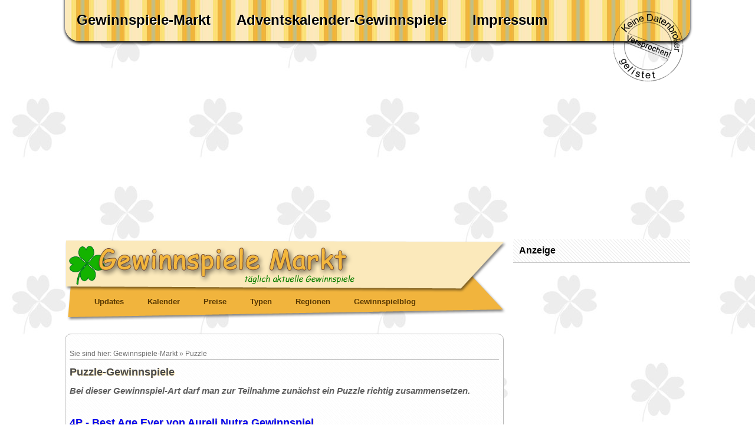

--- FILE ---
content_type: text/html; charset=utf-8
request_url: https://www.gewinnspiele-markt.de/gewinnspiel-typen-puzz-00.html
body_size: 11426
content:
<!DOCTYPE html PUBLIC "-//W3C//DTD XHTML 1.1//EN"
    "https://www.w3.org/TR/xhtml11/DTD/xhtml11.dtd">

<html xmlns="https://www.w3.org/1999/xhtml" xml:lang="de_DE" lang="de-DE">

<head>
	<title>Gewinnspiele-Markt &raquo; Puzzle-Gewinnspiele &raquo; Seite 1</title>
	<meta http-equiv="X-UA-Compatible" content="IE=EmulateIE7" />
	<meta name="description" content="Bei dieser Gewinnspiel-Art darf man zur Teilnahme zun&auml;chst ein Puzzle richtig zusammensetzen." />
	<meta name="keywords" content="gewinnspiel, verlosung, gewinnen, preise, auslosung, online-gewinnspiele, Puzzle" />
	<meta http-equiv="Content-Type" content="text/html; charset=utf-8" />
	<meta name="verify-v1" content="qtpBk8s3tO5tNnRqxb6fGdm3A6grguWRCN6QIEn6cZk=" />
	<meta name="verification" content="4eeb831fef89432ca539bf90251089cf" />
	<link rel="shortcut icon" href="images/favicon.gif" type="image/gif" />
	<link rel="image_src" href="https://www.gewinnspiele-markt.de/images/gsmshare.jpg" />
	<meta property="og:image" content="https://www.gewinnspiele-markt.de/images/gsmshare.jpg" /> 
	<link href="template/css/style.css" rel="stylesheet" type="text/css" />
	<script language="JavaScript" src="template/js/errorFormCheck.js"></script>

<script>(function(){/*

 Copyright The Closure Library Authors.
 SPDX-License-Identifier: Apache-2.0
*/
'use strict';var g=function(a){var b=0;return function(){return b<a.length?{done:!1,value:a[b++]}:{done:!0}}},l=this||self,m=/^[\w+/_-]+[=]{0,2}$/,p=null,q=function(){},r=function(a){var b=typeof a;if("object"==b)if(a){if(a instanceof Array)return"array";if(a instanceof Object)return b;var c=Object.prototype.toString.call(a);if("[object Window]"==c)return"object";if("[object Array]"==c||"number"==typeof a.length&&"undefined"!=typeof a.splice&&"undefined"!=typeof a.propertyIsEnumerable&&!a.propertyIsEnumerable("splice"))return"array";
if("[object Function]"==c||"undefined"!=typeof a.call&&"undefined"!=typeof a.propertyIsEnumerable&&!a.propertyIsEnumerable("call"))return"function"}else return"null";else if("function"==b&&"undefined"==typeof a.call)return"object";return b},u=function(a,b){function c(){}c.prototype=b.prototype;a.prototype=new c;a.prototype.constructor=a};var v=function(a,b){Object.defineProperty(l,a,{configurable:!1,get:function(){return b},set:q})};var y=function(a,b){this.b=a===w&&b||"";this.a=x},x={},w={};var aa=function(a,b){a.src=b instanceof y&&b.constructor===y&&b.a===x?b.b:"type_error:TrustedResourceUrl";if(null===p)b:{b=l.document;if((b=b.querySelector&&b.querySelector("script[nonce]"))&&(b=b.nonce||b.getAttribute("nonce"))&&m.test(b)){p=b;break b}p=""}b=p;b&&a.setAttribute("nonce",b)};var z=function(){return Math.floor(2147483648*Math.random()).toString(36)+Math.abs(Math.floor(2147483648*Math.random())^+new Date).toString(36)};var A=function(a,b){b=String(b);"application/xhtml+xml"===a.contentType&&(b=b.toLowerCase());return a.createElement(b)},B=function(a){this.a=a||l.document||document};B.prototype.appendChild=function(a,b){a.appendChild(b)};var C=function(a,b,c,d,e,f){try{var k=a.a,h=A(a.a,"SCRIPT");h.async=!0;aa(h,b);k.head.appendChild(h);h.addEventListener("load",function(){e();d&&k.head.removeChild(h)});h.addEventListener("error",function(){0<c?C(a,b,c-1,d,e,f):(d&&k.head.removeChild(h),f())})}catch(n){f()}};var ba=l.atob("aHR0cHM6Ly93d3cuZ3N0YXRpYy5jb20vaW1hZ2VzL2ljb25zL21hdGVyaWFsL3N5c3RlbS8xeC93YXJuaW5nX2FtYmVyXzI0ZHAucG5n"),ca=l.atob("WW91IGFyZSBzZWVpbmcgdGhpcyBtZXNzYWdlIGJlY2F1c2UgYWQgb3Igc2NyaXB0IGJsb2NraW5nIHNvZnR3YXJlIGlzIGludGVyZmVyaW5nIHdpdGggdGhpcyBwYWdlLg=="),da=l.atob("RGlzYWJsZSBhbnkgYWQgb3Igc2NyaXB0IGJsb2NraW5nIHNvZnR3YXJlLCB0aGVuIHJlbG9hZCB0aGlzIHBhZ2Uu"),ea=function(a,b,c){this.b=a;this.f=new B(this.b);this.a=null;this.c=[];this.g=!1;this.i=b;this.h=c},F=function(a){if(a.b.body&&!a.g){var b=
function(){D(a);l.setTimeout(function(){return E(a,3)},50)};C(a.f,a.i,2,!0,function(){l[a.h]||b()},b);a.g=!0}},D=function(a){for(var b=G(1,5),c=0;c<b;c++){var d=H(a);a.b.body.appendChild(d);a.c.push(d)}b=H(a);b.style.bottom="0";b.style.left="0";b.style.position="fixed";b.style.width=G(100,110).toString()+"%";b.style.zIndex=G(2147483544,2147483644).toString();b.style["background-color"]=I(249,259,242,252,219,229);b.style["box-shadow"]="0 0 12px #888";b.style.color=I(0,10,0,10,0,10);b.style.display=
"flex";b.style["justify-content"]="center";b.style["font-family"]="Roboto, Arial";c=H(a);c.style.width=G(80,85).toString()+"%";c.style.maxWidth=G(750,775).toString()+"px";c.style.margin="24px";c.style.display="flex";c.style["align-items"]="flex-start";c.style["justify-content"]="center";d=A(a.f.a,"IMG");d.className=z();d.src=ba;d.style.height="24px";d.style.width="24px";d.style["padding-right"]="16px";var e=H(a),f=H(a);f.style["font-weight"]="bold";f.textContent=ca;var k=H(a);k.textContent=da;J(a,
e,f);J(a,e,k);J(a,c,d);J(a,c,e);J(a,b,c);a.a=b;a.b.body.appendChild(a.a);b=G(1,5);for(c=0;c<b;c++)d=H(a),a.b.body.appendChild(d),a.c.push(d)},J=function(a,b,c){for(var d=G(1,5),e=0;e<d;e++){var f=H(a);b.appendChild(f)}b.appendChild(c);c=G(1,5);for(d=0;d<c;d++)e=H(a),b.appendChild(e)},G=function(a,b){return Math.floor(a+Math.random()*(b-a))},I=function(a,b,c,d,e,f){return"rgb("+G(Math.max(a,0),Math.min(b,255)).toString()+","+G(Math.max(c,0),Math.min(d,255)).toString()+","+G(Math.max(e,0),Math.min(f,
255)).toString()+")"},H=function(a){a=A(a.f.a,"DIV");a.className=z();return a},E=function(a,b){0>=b||null!=a.a&&0!=a.a.offsetHeight&&0!=a.a.offsetWidth||(fa(a),D(a),l.setTimeout(function(){return E(a,b-1)},50))},fa=function(a){var b=a.c;var c="undefined"!=typeof Symbol&&Symbol.iterator&&b[Symbol.iterator];b=c?c.call(b):{next:g(b)};for(c=b.next();!c.done;c=b.next())(c=c.value)&&c.parentNode&&c.parentNode.removeChild(c);a.c=[];(b=a.a)&&b.parentNode&&b.parentNode.removeChild(b);a.a=null};var ia=function(a,b,c,d,e){var f=ha(c),k=function(n){n.appendChild(f);l.setTimeout(function(){f?(0!==f.offsetHeight&&0!==f.offsetWidth?b():a(),f.parentNode&&f.parentNode.removeChild(f)):a()},d)},h=function(n){document.body?k(document.body):0<n?l.setTimeout(function(){h(n-1)},e):b()};h(3)},ha=function(a){var b=document.createElement("div");b.className=a;b.style.width="1px";b.style.height="1px";b.style.position="absolute";b.style.left="-10000px";b.style.top="-10000px";b.style.zIndex="-10000";return b};var K={},L=null;var M=function(){},N="function"==typeof Uint8Array,O=function(a,b){a.b=null;b||(b=[]);a.j=void 0;a.f=-1;a.a=b;a:{if(b=a.a.length){--b;var c=a.a[b];if(!(null===c||"object"!=typeof c||Array.isArray(c)||N&&c instanceof Uint8Array)){a.g=b-a.f;a.c=c;break a}}a.g=Number.MAX_VALUE}a.i={}},P=[],Q=function(a,b){if(b<a.g){b+=a.f;var c=a.a[b];return c===P?a.a[b]=[]:c}if(a.c)return c=a.c[b],c===P?a.c[b]=[]:c},R=function(a,b,c){a.b||(a.b={});if(!a.b[c]){var d=Q(a,c);d&&(a.b[c]=new b(d))}return a.b[c]};
M.prototype.h=N?function(){var a=Uint8Array.prototype.toJSON;Uint8Array.prototype.toJSON=function(){var b;void 0===b&&(b=0);if(!L){L={};for(var c="ABCDEFGHIJKLMNOPQRSTUVWXYZabcdefghijklmnopqrstuvwxyz0123456789".split(""),d=["+/=","+/","-_=","-_.","-_"],e=0;5>e;e++){var f=c.concat(d[e].split(""));K[e]=f;for(var k=0;k<f.length;k++){var h=f[k];void 0===L[h]&&(L[h]=k)}}}b=K[b];c=[];for(d=0;d<this.length;d+=3){var n=this[d],t=(e=d+1<this.length)?this[d+1]:0;h=(f=d+2<this.length)?this[d+2]:0;k=n>>2;n=(n&
3)<<4|t>>4;t=(t&15)<<2|h>>6;h&=63;f||(h=64,e||(t=64));c.push(b[k],b[n],b[t]||"",b[h]||"")}return c.join("")};try{return JSON.stringify(this.a&&this.a,S)}finally{Uint8Array.prototype.toJSON=a}}:function(){return JSON.stringify(this.a&&this.a,S)};var S=function(a,b){return"number"!==typeof b||!isNaN(b)&&Infinity!==b&&-Infinity!==b?b:String(b)};M.prototype.toString=function(){return this.a.toString()};var T=function(a){O(this,a)};u(T,M);var U=function(a){O(this,a)};u(U,M);var ja=function(a,b){this.c=new B(a);var c=R(b,T,5);c=new y(w,Q(c,4)||"");this.b=new ea(a,c,Q(b,4));this.a=b},ka=function(a,b,c,d){b=new T(b?JSON.parse(b):null);b=new y(w,Q(b,4)||"");C(a.c,b,3,!1,c,function(){ia(function(){F(a.b);d(!1)},function(){d(!0)},Q(a.a,2),Q(a.a,3),Q(a.a,1))})};var la=function(a,b){V(a,"internal_api_load_with_sb",function(c,d,e){ka(b,c,d,e)});V(a,"internal_api_sb",function(){F(b.b)})},V=function(a,b,c){a=l.btoa(a+b);v(a,c)},W=function(a,b,c){for(var d=[],e=2;e<arguments.length;++e)d[e-2]=arguments[e];e=l.btoa(a+b);e=l[e];if("function"==r(e))e.apply(null,d);else throw Error("API not exported.");};var X=function(a){O(this,a)};u(X,M);var Y=function(a){this.h=window;this.a=a;this.b=Q(this.a,1);this.f=R(this.a,T,2);this.g=R(this.a,U,3);this.c=!1};Y.prototype.start=function(){ma();var a=new ja(this.h.document,this.g);la(this.b,a);na(this)};
var ma=function(){var a=function(){if(!l.frames.googlefcPresent)if(document.body){var b=document.createElement("iframe");b.style.display="none";b.style.width="0px";b.style.height="0px";b.style.border="none";b.style.zIndex="-1000";b.style.left="-1000px";b.style.top="-1000px";b.name="googlefcPresent";document.body.appendChild(b)}else l.setTimeout(a,5)};a()},na=function(a){var b=Date.now();W(a.b,"internal_api_load_with_sb",a.f.h(),function(){var c;var d=a.b,e=l[l.btoa(d+"loader_js")];if(e){e=l.atob(e);
e=parseInt(e,10);d=l.btoa(d+"loader_js").split(".");var f=l;d[0]in f||"undefined"==typeof f.execScript||f.execScript("var "+d[0]);for(;d.length&&(c=d.shift());)d.length?f[c]&&f[c]!==Object.prototype[c]?f=f[c]:f=f[c]={}:f[c]=null;c=Math.abs(b-e);c=1728E5>c?0:c}else c=-1;0!=c&&(W(a.b,"internal_api_sb"),Z(a,Q(a.a,6)))},function(c){Z(a,c?Q(a.a,4):Q(a.a,5))})},Z=function(a,b){a.c||(a.c=!0,a=new l.XMLHttpRequest,a.open("GET",b,!0),a.send())};(function(a,b){l[a]=function(c){for(var d=[],e=0;e<arguments.length;++e)d[e-0]=arguments[e];l[a]=q;b.apply(null,d)}})("__d3lUW8vwsKlB__",function(a){"function"==typeof window.atob&&(a=window.atob(a),a=new X(a?JSON.parse(a):null),(new Y(a)).start())});}).call(this);

window.__d3lUW8vwsKlB__("[base64]");</script>

	<script type='text/javascript'> document.getElementById('errorForm').style.display='none' </script>
  <script type="text/javascript">
  (function($) {
    $(document).ready(function() {
        // Emulate hover on tablets and smartphones
        if ((navigator.userAgent.match(/iPhone/i)) || (navigator.userAgent.match(/iPod/i)) || (navigator.userAgent.match(/iPad/i))) {
            $("#navigation li a").click(function() {
                return false;
            });
        }
    });
});
  </script>

<script defer src="https://cdns.symplr.de/gewinnspiele-markt.de/gewinnspiele-markt.js"></script>

</head>
 
<body>

  <div id="header">
    <ul>
      <li><a href="https://www.gewinnspiele-markt.de" title="Gewinnspiele-Markt.de - t&auml;glich neue Gewinnspiele - Startseite">Gewinnspiele-Markt</a></li>
      <li><a href="https://www.adventskalender-gewinnspiele.de" title="Adventskalender Gewinnspiele">Adventskalender-Gewinnspiele</a></li>
      <li><a href="impressum.html" title="Gewinnspiele-Markt.de Impressum">Impressum</a></li>
    </ul>
    <div id="stempel"></div>
  </div>

  <div id="leaderboard">
	<div id="gewinnspiele-markt.de_bb"></div>
</div>	
  </div>

  <div id="container">

  <div id="left">

  <div id="logo">
    <h1><a href="https://www.gewinnspiele-markt.de" title="Gewinnspiele Markt - t&auml;glich aktuelle Gewinnspiele">Gewinnspiele Markt - t&auml;glich aktuelle Gewinnspiele</a></h1>
  </div>

  <div id="navigation">
    <ul>
      <li>Updates
        <ul id="subnavlist">
                    <li><a href="gewinnspiel-aktuell-2026-01-17-08-00-00-00.html" title="aktuelle Gewinnspiele: Samstag 17. Januar 8 Uhr">Samstag 17. Januar 8 Uhr</a></li>
                    <li><a href="gewinnspiel-aktuell-2026-01-16-18-00-00-00.html" title="aktuelle Gewinnspiele: Freitag 16. Januar 18 Uhr">Freitag 16. Januar 18 Uhr</a></li>
                    <li><a href="gewinnspiel-aktuell-2026-01-16-08-00-00-00.html" title="aktuelle Gewinnspiele: Freitag 16. Januar 8 Uhr">Freitag 16. Januar 8 Uhr</a></li>
                    <li><a href="gewinnspiel-aktuell-2026-01-15-18-00-00-00.html" title="aktuelle Gewinnspiele: Donnerstag 15. Januar 18 Uhr">Donnerstag 15. Januar 18 Uhr</a></li>
                    <li><a href="gewinnspiel-aktuell-2026-01-15-08-00-00-00.html" title="aktuelle Gewinnspiele: Donnerstag 15. Januar 8 Uhr">Donnerstag 15. Januar 8 Uhr</a></li>
                    <li><a href="gewinnspiel-aktuell-2026-01-14-18-00-00-00.html" title="aktuelle Gewinnspiele: Mittwoch 14. Januar 18 Uhr">Mittwoch 14. Januar 18 Uhr</a></li>
                    <li><a href="gewinnspiel-aktuell-2026-01-14-08-00-00-00.html" title="aktuelle Gewinnspiele: Mittwoch 14. Januar 8 Uhr">Mittwoch 14. Januar 8 Uhr</a></li>
                    <li><a href="gewinnspiel-aktuell-2026-01-13-18-00-00-00.html" title="aktuelle Gewinnspiele: Dienstag 13. Januar 18 Uhr">Dienstag 13. Januar 18 Uhr</a></li>
                    <li><a href="gewinnspiel-aktuell-2026-01-13-08-00-00-00.html" title="aktuelle Gewinnspiele: Dienstag 13. Januar 8 Uhr">Dienstag 13. Januar 8 Uhr</a></li>
                    <li><a href="gewinnspiel-aktuell-2026-01-12-18-00-00-00.html" title="aktuelle Gewinnspiele: Montag 12. Januar 18 Uhr">Montag 12. Januar 18 Uhr</a></li>
                    <li><a href="gewinnspiel-aktuell-2026-01-12-08-00-00-00.html" title="aktuelle Gewinnspiele: Montag 12. Januar 8 Uhr">Montag 12. Januar 8 Uhr</a></li>
                    <li><a href="gewinnspiel-aktuell-2026-01-11-08-00-00-00.html" title="aktuelle Gewinnspiele: Sonntag 11. Januar 8 Uhr">Sonntag 11. Januar 8 Uhr</a></li>
                  </ul>
      </li>
      <li><a href="gewinnspiel-kalender.html">Kalender</a>
        <ul id="subnavlist">
                    <li><a href="gewinnspiel-kalender-heut-00.html" title="Gewinnspiele: Ablauf heute">Ablauf heute</a></li>
                    <li><a href="gewinnspiel-kalender-morg-00.html" title="Gewinnspiele: Ablauf morgen">Ablauf morgen</a></li>
                    <li><a href="gewinnspiel-kalender-uemo-00.html" title="Gewinnspiele: Ablauf &uuml;bermorgen">Ablauf &uuml;bermorgen</a></li>
                    <li><a href="gewinnspiel-kalender-aktm-00.html" title="Gewinnspiele: Ablauf January">Ablauf January</a></li>
                    <li><a href="gewinnspiel-kalender-nexm-00.html" title="Gewinnspiele: Ablauf February">Ablauf February</a></li>
                    <li><a href="gewinnspiel-kalender-uenm-00.html" title="Gewinnspiele: Ablauf March">Ablauf March</a></li>
                    <li><a href="gewinnspiel-kalender-spae-00.html" title="Gewinnspiele: Ablauf sp&auml;ter">Ablauf sp&auml;ter</a></li>
                    <li><a href="gewinnspiel-kalender-taeg-00.html" title="Gewinnspiele: T&auml;glich">T&auml;glich</a></li>
                    <li><a href="gewinnspiel-kalender-mona-00.html" title="Gewinnspiele: Monatlich">Monatlich</a></li>
                    <li><a href="gewinnspiel-kalender-oste-00.html" title="Gewinnspiele: Ostergewinnspiele">Ostergewinnspiele</a></li>
                    <li><a href="http://www.adventskalender-gewinnspiele.de" title="Gewinnspiele: Adventskalender">Adventskalender</a></li>
                    <li><a href="gewinnspiel-kalender-weih-00.html" title="Gewinnspiele: Weihnachts-Gewinnspiele">Weihnachts-Gewinnspiele</a></li>
                  </ul>
      </li>
      <li><a href="gewinnspiel-preise.html">Preise</a>
        <ul id="subnavlist">
                    <li><a href="gewinnspiel-preise-abos-00.html" title="Gewinnspiele nach Preis: Abos">Abos</a></li>
                    <li><a href="gewinnspiel-preise-alle-00.html" title="Gewinnspiele nach Preis: Alles Andere">Alles Andere</a></li>
                    <li><a href="gewinnspiel-preise-inte-00.html" title="Gewinnspiele nach Preis: Alles f&uuml;rs Internet">Alles f&uuml;rs Internet</a></li>
                    <li><a href="gewinnspiel-preise-aufe-00.html" title="Gewinnspiele nach Preis: Aufenthalte">Aufenthalte</a></li>
                    <li><a href="gewinnspiel-preise-auto-00.html" title="Gewinnspiele nach Preis: Autos">Autos</a></li>
                    <li><a href="gewinnspiel-preise-zube-00.html" title="Gewinnspiele nach Preis: Autozubeh&ouml;r">Autozubeh&ouml;r</a></li>
                    <li><a href="gewinnspiel-preise-uebe-00.html" title="Gewinnspiele nach Preis: &Uuml;berraschungspreise">&Uuml;berraschungspreise</a></li>
                    <li><a href="gewinnspiel-preise-barg-00.html" title="Gewinnspiele nach Preis: Bargeld">Bargeld</a></li>
                    <li><a href="gewinnspiel-preise-base-00.html" title="Gewinnspiele nach Preis: Basecaps, M&uuml;tzen und H&uuml;te">Basecaps, M&uuml;tzen und H&uuml;te</a></li>
                    <li><a href="gewinnspiel-preise-buec-00.html" title="Gewinnspiele nach Preis: B&uuml;cher, H&ouml;rb&uuml;cher und H&ouml;rspiele">B&uuml;cher, H&ouml;rb&uuml;cher und H&ouml;rspiele</a></li>
                    <li><a href="gewinnspiel-preise-buro-00.html" title="Gewinnspiele nach Preis: B&uuml;ro und Schule">B&uuml;ro und Schule</a></li>
                    <li><a href="gewinnspiel-preise-cdro-00.html" title="Gewinnspiele nach Preis: CD-Roms">CD-Roms</a></li>
                    <li><a href="gewinnspiel-preise-vide-00.html" title="Gewinnspiele nach Preis: DVD und Blu-ray">DVD und Blu-ray</a></li>
                    <li><a href="gewinnspiel-preise-unte-00.html" title="Gewinnspiele nach Preis: Elektronik wie Kameras und TV">Elektronik wie Kameras und TV</a></li>
                    <li><a href="gewinnspiel-preise-fans-00.html" title="Gewinnspiele nach Preis: Fanartikel">Fanartikel</a></li>
                    <li><a href="gewinnspiel-preise-flue-00.html" title="Gewinnspiele nach Preis: Fl&uuml;ge">Fl&uuml;ge</a></li>
                    <li><a href="gewinnspiel-preise-guts-00.html" title="Gewinnspiele nach Preis: Gutscheine">Gutscheine</a></li>
                    <li><a href="gewinnspiel-preise-tasc-00.html" title="Gewinnspiele nach Preis: Handtaschen, Bags und Koffer">Handtaschen, Bags und Koffer</a></li>
                    <li><a href="gewinnspiel-preise-hand-00.html" title="Gewinnspiele nach Preis: Handys, Telefone und Zubeh&ouml;r">Handys, Telefone und Zubeh&ouml;r</a></li>
                    <li><a href="gewinnspiel-preise-hard-00.html" title="Gewinnspiele nach Preis: Hardware">Hardware</a></li>
                    <li><a href="gewinnspiel-preise-heim-00.html" title="Gewinnspiele nach Preis: Heim und Garten">Heim und Garten</a></li>
                    <li><a href="gewinnspiel-preise-kosm-00.html" title="Gewinnspiele nach Preis: K&ouml;rperpflege und Gesundheit">K&ouml;rperpflege und Gesundheit</a></li>
                    <li><a href="gewinnspiel-preise-haus-00.html" title="Gewinnspiele nach Preis: K&uuml;che und Haushalt">K&uuml;che und Haushalt</a></li>
                    <li><a href="gewinnspiel-preise-klei-00.html" title="Gewinnspiele nach Preis: Kleidung">Kleidung</a></li>
                    <li><a href="gewinnspiel-preise-woch-00.html" title="Gewinnspiele nach Preis: Kurzreisen">Kurzreisen</a></li>
                    <li><a href="gewinnspiel-preise-lebe-00.html" title="Gewinnspiele nach Preis: Lebensmittel">Lebensmittel</a></li>
                    <li><a href="gewinnspiel-preise-leih-00.html" title="Gewinnspiele nach Preis: Leihwagen">Leihwagen</a></li>
                    <li><a href="gewinnspiel-preise-mous-00.html" title="Gewinnspiele nach Preis: Mauspads">Mauspads</a></li>
                    <li><a href="gewinnspiel-preise-moto-00.html" title="Gewinnspiele nach Preis: Motorroller und Bikes">Motorroller und Bikes</a></li>
                    <li><a href="gewinnspiel-preise-mcds-00.html" title="Gewinnspiele nach Preis: Musik-CDs">Musik-CDs</a></li>
                    <li><a href="gewinnspiel-preise-pcsp-00.html" title="Gewinnspiele nach Preis: PC-Spiele und Videogames">PC-Spiele und Videogames</a></li>
                    <li><a href="gewinnspiel-preise-comp-00.html" title="Gewinnspiele nach Preis: PCs, Notebooks und Tablets">PCs, Notebooks und Tablets</a></li>
                    <li><a href="gewinnspiel-preise-post-00.html" title="Gewinnspiele nach Preis: Poster">Poster</a></li>
                    <li><a href="gewinnspiel-preise-reis-00.html" title="Gewinnspiele nach Preis: Reisegutscheine">Reisegutscheine</a></li>
                    <li><a href="gewinnspiel-preise-schm-00.html" title="Gewinnspiele nach Preis: Schmuck und Accessoires">Schmuck und Accessoires</a></li>
                    <li><a href="gewinnspiel-preise-schu-00.html" title="Gewinnspiele nach Preis: Schuhe">Schuhe</a></li>
                    <li><a href="gewinnspiel-preise-soft-00.html" title="Gewinnspiele nach Preis: Software">Software</a></li>
                    <li><a href="gewinnspiel-preise-sons-00.html" title="Gewinnspiele nach Preis: Sonstige Reisen">Sonstige Reisen</a></li>
                    <li><a href="gewinnspiel-preise-spie-00.html" title="Gewinnspiele nach Preis: Spielzeug und Spiele">Spielzeug und Spiele</a></li>
                    <li><a href="gewinnspiel-preise-spor-00.html" title="Gewinnspiele nach Preis: Sport und Fitness">Sport und Fitness</a></li>
                    <li><a href="gewinnspiel-preise-tshi-00.html" title="Gewinnspiele nach Preis: T-Shirts">T-Shirts</a></li>
                    <li><a href="gewinnspiel-preise-tick-00.html" title="Gewinnspiele nach Preis: Tickets">Tickets</a></li>
                    <li><a href="gewinnspiel-preise-tier-00.html" title="Gewinnspiele nach Preis: Tierbedarf und Futter">Tierbedarf und Futter</a></li>
                    <li><a href="gewinnspiel-preise-trau-00.html" title="Gewinnspiele nach Preis: Traumreisen">Traumreisen</a></li>
                    <li><a href="gewinnspiel-preise-uhre-00.html" title="Gewinnspiele nach Preis: Uhren">Uhren</a></li>
                  </ul>
      </li>
      <li><a href="gewinnspiel-arten.html">Typen</a>
        <ul id="subnavlist">
                    <li><a href="gewinnspiel-typen-anme-00.html" title="Gewinnspiele nach Typ: Anmelden/Registrieren">Anmelden/Registrieren</a></li>
                    <li><a href="gewinnspiel-typen-memo-00.html" title="Gewinnspiele nach Typ: Aufdeckspiele">Aufdeckspiele</a></li>
                    <li><a href="gewinnspiel-typen-bewe-00.html" title="Gewinnspiele nach Typ: Bewerbung">Bewerbung</a></li>
                    <li><a href="gewinnspiel-typen-down-00.html" title="Gewinnspiele nach Typ: Downloads">Downloads</a></li>
                    <li><a href="gewinnspiel-typen-emai-00.html" title="Gewinnspiele nach Typ: E-Mail senden">E-Mail senden</a></li>
                    <li><a href="gewinnspiel-typen-frag-00.html" title="Gewinnspiele nach Typ: eine Frage beantworten">eine Frage beantworten</a></li>
                    <li><a href="gewinnspiel-typen-face-00.html" title="Gewinnspiele nach Typ: Facebook">Facebook</a></li>
                    <li><a href="gewinnspiel-typen-feed-00.html" title="Gewinnspiele nach Typ: Feedback / Meinung">Feedback / Meinung</a></li>
                    <li><a href="gewinnspiel-typen-foto-00.html" title="Gewinnspiele nach Typ: Foto- und Video-Wettbewerbe">Foto- und Video-Wettbewerbe</a></li>
                    <li><a href="gewinnspiel-typen-code-00.html" title="Gewinnspiele nach Typ: Gewinncodes">Gewinncodes</a></li>
                    <li><a href="gewinnspiel-typen-form-00.html" title="Gewinnspiele nach Typ: Gewinnformular ausf&uuml;llen">Gewinnformular ausf&uuml;llen</a></li>
                    <li><a href="gewinnspiel-typen-grus-00.html" title="Gewinnspiele nach Typ: Gru&szlig;karte senden">Gru&szlig;karte senden</a></li>
                    <li><a href="gewinnspiel-typen-komm-00.html" title="Gewinnspiele nach Typ: Kommentieren">Kommentieren</a></li>
                    <li><a href="gewinnspiel-typen-krea-00.html" title="Gewinnspiele nach Typ: Kreative Aufgaben">Kreative Aufgaben</a></li>
                    <li><a href="gewinnspiel-typen-kreu-00.html" title="Gewinnspiele nach Typ: Kreuzwortr&auml;tsel">Kreuzwortr&auml;tsel</a></li>
                    <li><a href="gewinnspiel-typen-frgn-00.html" title="Gewinnspiele nach Typ: mehrere Fragen beantworten">mehrere Fragen beantworten</a></li>
                    <li><a href="gewinnspiel-typen-mutt-00.html" title="Gewinnspiele nach Typ: Muttertag">Muttertag</a></li>
                    <li><a href="gewinnspiel-typen-news-00.html" title="Gewinnspiele nach Typ: Newsletter abonnieren">Newsletter abonnieren</a></li>
                    <li><a href="gewinnspiel-typen-kauf-00.html" title="Gewinnspiele nach Typ: Produktkauf">Produktkauf</a></li>
                    <li><a href="gewinnspiel-typen-test-00.html" title="Gewinnspiele nach Typ: Produkttest">Produkttest</a></li>
                    <li><a href="gewinnspiel-typen-puzz-00.html" title="Gewinnspiele nach Typ: Puzzle">Puzzle</a></li>
                    <li><a href="gewinnspiel-typen-quiz-00.html" title="Gewinnspiele nach Typ: Quiz">Quiz</a></li>
                    <li><a href="gewinnspiel-typen-raet-00.html" title="Gewinnspiele nach Typ: R&auml;tsel">R&auml;tsel</a></li>
                    <li><a href="gewinnspiel-typen-rezp-00.html" title="Gewinnspiele nach Typ: Rezepte einsenden">Rezepte einsenden</a></li>
                    <li><a href="gewinnspiel-typen-slot-00.html" title="Gewinnspiele nach Typ: Slotmachine">Slotmachine</a></li>
                    <li><a href="gewinnspiel-typen-spga-00.html" title="Gewinnspiele nach Typ: Spiele/Games">Spiele/Games</a></li>
                    <li><a href="gewinnspiel-typen-such-00.html" title="Gewinnspiele nach Typ: Suchen &amp; Finden">Suchen &amp; Finden</a></li>
                    <li><a href="gewinnspiel-typen-sudo-00.html" title="Gewinnspiele nach Typ: Sudoku">Sudoku</a></li>
                    <li><a href="gewinnspiel-typen-tefo-00.html" title="Gewinnspiele nach Typ: Telefongewinnspiele">Telefongewinnspiele</a></li>
                    <li><a href="gewinnspiel-typen-tipp-00.html" title="Gewinnspiele nach Typ: Tippspiele">Tippspiele</a></li>
                    <li><a href="gewinnspiel-typen-umfr-00.html" title="Gewinnspiele nach Typ: Umfragen">Umfragen</a></li>
                    <li><a href="gewinnspiel-typen-wahl-00.html" title="Gewinnspiele nach Typ: Wahlen">Wahlen</a></li>
                    <li><a href="gewinnspiel-typen-empf-00.html" title="Gewinnspiele nach Typ: Weiterempfehlen">Weiterempfehlen</a></li>
                  </ul>
      </li>
      <li><a href="regionale-gewinnspiele.html">Regionen</a>
        <ul id="subnavlist">
                    <li><a href="gewinnspiel-region-bawu-00.html" title="Gewinnspiele nach Region: Baden-W&uuml;rttemberg">Baden-W&uuml;rttemberg</a></li>
                    <li><a href="gewinnspiel-region-baye-00.html" title="Gewinnspiele nach Region: Bayern">Bayern</a></li>
                    <li><a href="gewinnspiel-region-berl-00.html" title="Gewinnspiele nach Region: Berlin">Berlin</a></li>
                    <li><a href="gewinnspiel-region-bran-00.html" title="Gewinnspiele nach Region: Brandenburg">Brandenburg</a></li>
                    <li><a href="gewinnspiel-region-brem-00.html" title="Gewinnspiele nach Region: Bremen">Bremen</a></li>
                    <li><a href="gewinnspiel-region-hamb-00.html" title="Gewinnspiele nach Region: Hamburg">Hamburg</a></li>
                    <li><a href="gewinnspiel-region-hess-00.html" title="Gewinnspiele nach Region: Hessen">Hessen</a></li>
                    <li><a href="gewinnspiel-region-mepo-00.html" title="Gewinnspiele nach Region: Mecklenburg-Vorpommern">Mecklenburg-Vorpommern</a></li>
                    <li><a href="gewinnspiel-region-nisa-00.html" title="Gewinnspiele nach Region: Niedersachsen">Niedersachsen</a></li>
                    <li><a href="gewinnspiel-region-norw-00.html" title="Gewinnspiele nach Region: Nordrhein-Westfalen">Nordrhein-Westfalen</a></li>
                    <li><a href="gewinnspiel-region-pfal-00.html" title="Gewinnspiele nach Region: Rheinland-Pfalz">Rheinland-Pfalz</a></li>
                    <li><a href="gewinnspiel-region-saar-00.html" title="Gewinnspiele nach Region: Saarland">Saarland</a></li>
                    <li><a href="gewinnspiel-region-sach-00.html" title="Gewinnspiele nach Region: Sachsen">Sachsen</a></li>
                    <li><a href="gewinnspiel-region-anha-00.html" title="Gewinnspiele nach Region: Sachsen-Anhalt">Sachsen-Anhalt</a></li>
                    <li><a href="gewinnspiel-region-schl-00.html" title="Gewinnspiele nach Region: Schleswig-Holstein">Schleswig-Holstein</a></li>
                    <li><a href="gewinnspiel-region-thur-00.html" title="Gewinnspiele nach Region: Th&uuml;ringen">Th&uuml;ringen</a></li>
                  </ul>
      </li>
      <li>Gewinnspielblog
        <ul id="subnavlist">
                    <li><a href="blog-kategorie-gewinnspielblog-3.html" title="Gewinnspielblog: Gewinnspiel-Blog">Gewinnspiel-Blog</a></li>
                    <li><a href="blog-kategorie-gewinnspiel-warnungen-4.html" title="Gewinnspielblog: Gewinnspiel-Warnungen">Gewinnspiel-Warnungen</a></li>
                    <li><a href="blog-kategorie-lastminute-gewinnspiel-tipps-6.html" title="Gewinnspielblog: Lastminute Gewinnspiel Tipps">Lastminute Gewinnspiel Tipps</a></li>
                  </ul>	  
	  </li>
    </ul>
  </div>

  <div id="content">
  <p class="breadcrumb">Sie sind hier: Gewinnspiele-Markt &raquo; Puzzle </p>

  <h2 class="title">Puzzle-Gewinnspiele </h2>
  <p class="intro">Bei dieser Gewinnspiel-Art darf man zur Teilnahme zun&auml;chst ein Puzzle richtig zusammensetzen.</p>  <br />
        	
	    	
    <div class="gs_item">
      <h2><a href=https://www.funke.fun/gewinnspiele/4p/detail-110 title="zum Gewinnspiel: 4P - Best Age Ever von Aureli Nutra Gewinnspiel" target="_blank">4P - Best Age Ever von Aureli Nutra Gewinnspiel</a></h2><p>&quot;Best Age Ever&quot; von Aureli Nutra ist ein All-in-one-Nahrungsergänzungskonzept für Menschen ab 45, das wissenschaftlich geprüfte Mikronährstoffe ohne unnötige Zusatzstoffe bietet und speziell auf die Bedürfnisse dieser Lebensphase zugeschnitten ist. Passend zur Produktvorstellung läuft beim Spielemagazin <span style="font-style: italic;">4P</span> ein kostenloses Gewinnspiel, bei dem <span style="font-weight: bold;">4&#160;Gutscheine für den Aureli Nutra&#160;Onlineshop</span> im Wert von je 250 Euro verlost werden. Nachdem sie das Drehpuzzle erfolgreich gelöst haben, können Sie das Gewinnformular ausfüllen und absenden.</p><p><span style="font-style: italic; font-weight: bold;">Hinweis:</span> <span style="font-style: italic;">&#160;Das Mindestalter für die Teilnahme liegt bei 18 Jahren.</span> <span style="font-style: italic;">&#160;Die Teilnahme am Gewinnspiel ist nur in Deutschland möglich.</span></p><p class='modus'>Modus: Einmalig</p><p class='teilnahmeschluss'>Teilnahmeschluss: 21. Januar 2026</p><p class="gs_buttons"><a href="#" onclick="document.getElementById('errorForm').style.display='block'; document.getElementById('errorMail').Gewinnspiel.value='4P - Best Age Ever von Aureli Nutra Gewinnspiel'" rel="nofollow" title="Einen Fehler zum Gewinnspiel 4P - Best Age Ever von Aureli Nutra Gewinnspiel melden"><img src="template/images/button-fehler-melden.png" alt="Einen Fehler zum Gewinnspiel 4P - Best Age Ever von Aureli Nutra Gewinnspiel melden"></a> <a href="https://www.funke.fun/gewinnspiele/4p/detail-110" title="zum Gewinnspiel: 4P - Best Age Ever von Aureli Nutra Gewinnspiel" target="_blank"><img src="template/images/button-zum-gewinnspiel.png" alt="zum Gewinnspiel: 4P - Best Age Ever von Aureli Nutra Gewinnspiel"></a></p><hr /><br style="clear: right;">
    </div>
      	
	    	
    <div class="gs_item">
      <h2><a href=https://www.funke.fun/gewinnspiele/4p/detail-118 title="zum Gewinnspiel: 4P - Tchibo Privat Kaffees Gewinnspiel" target="_blank">4P - Tchibo Privat Kaffees Gewinnspiel</a></h2><p>Tchibo Privat Kaffees sind sortenreine Röstkaffees aus ausgewählten Ursprungsregionen entlang des Äquators, die jeweils ein charakteristisches Geschmacksprofil bieten. Passend zur Vorstellung läuft beim Spielemagazin <span style="font-style: italic;">4P</span> ein kostenloses Gewinnspiel, bei dem eine&#160; <span style="font-weight: bold;">Filterkaffeemaschine &quot;Moccamaster</span>&quot; plus <span style="font-weight: bold;">Privat Kaffees samt Guatemala LIMITED von Tchibo</span> verlost wird. Bevor Sie das Gewinnformular ausfüllen und absenden können, lösen Sie bitte das Drehpuzzle.</p><p><span style="font-style: italic; font-weight: bold;">Hinweis:</span> <span style="font-style: italic;">&#160;Das Mindestalter für die Teilnahme liegt bei 18 Jahren.</span> <span style="font-style: italic;">&#160;Die Teilnahme am Gewinnspiel ist nur in Deutschland möglich.</span></p><p class='modus'>Modus: Einmalig</p><p class='teilnahmeschluss'>Teilnahmeschluss: 21. Januar 2026</p><p class="gs_buttons"><a href="#" onclick="document.getElementById('errorForm').style.display='block'; document.getElementById('errorMail').Gewinnspiel.value='4P - Tchibo Privat Kaffees Gewinnspiel'" rel="nofollow" title="Einen Fehler zum Gewinnspiel 4P - Tchibo Privat Kaffees Gewinnspiel melden"><img src="template/images/button-fehler-melden.png" alt="Einen Fehler zum Gewinnspiel 4P - Tchibo Privat Kaffees Gewinnspiel melden"></a> <a href="https://www.funke.fun/gewinnspiele/4p/detail-118" title="zum Gewinnspiel: 4P - Tchibo Privat Kaffees Gewinnspiel" target="_blank"><img src="template/images/button-zum-gewinnspiel.png" alt="zum Gewinnspiel: 4P - Tchibo Privat Kaffees Gewinnspiel"></a></p><hr /><br style="clear: right;">
    </div>
      	
	    	
    <div class="gs_item">
      <h2><a href=https://www.funke.fun/gewinnspiele/9monate/detail-123 title="zum Gewinnspiel: 9monate.de - nutella Gewinnspiel" target="_blank">9monate.de - nutella Gewinnspiel</a></h2><p>Bei <span style="font-style: italic;">9monate.de</span>&#160;läuft ein kostenloses Gewinnspiel in Kooperation mit nutella, bei dem eine <span style="font-weight: bold;">KitchenAid in rot</span> im Wert von 499 Euro verlost wird. Nachdem Sie das Drehpuzzle korrekt zusammengesetzt haben, können Sie das Gewinnformular ausfüllen und absenden.</p><p><span style="font-style: italic; font-weight: bold;">Hinweis:</span> <span style="font-style: italic;">&#160;Das Mindestalter für die Teilnahme liegt bei 18 Jahren.&amp;</span> <span style="font-style: italic;">&#160;Die Teilnahme am Gewinnspiel ist nur in Deutschland möglich.</span></p><p class='modus'>Modus: Einmalig</p><p class='teilnahmeschluss'>Teilnahmeschluss: 21. Januar 2026</p><p class="gs_buttons"><a href="#" onclick="document.getElementById('errorForm').style.display='block'; document.getElementById('errorMail').Gewinnspiel.value='9monate.de - nutella Gewinnspiel'" rel="nofollow" title="Einen Fehler zum Gewinnspiel 9monate.de - nutella Gewinnspiel melden"><img src="template/images/button-fehler-melden.png" alt="Einen Fehler zum Gewinnspiel 9monate.de - nutella Gewinnspiel melden"></a> <a href="https://www.funke.fun/gewinnspiele/9monate/detail-123" title="zum Gewinnspiel: 9monate.de - nutella Gewinnspiel" target="_blank"><img src="template/images/button-zum-gewinnspiel.png" alt="zum Gewinnspiel: 9monate.de - nutella Gewinnspiel"></a></p><hr /><br style="clear: right;">
    </div>
      	
		  <div class="ad">
      <div id="gewinnspiele-markt.de_incontent_1"></div>
	  </div>
    <hr /><br />
        	
    <div class="gs_item">
      <h2><a href=https://www.funke.fun/gewinnspiele/bildderfrau/detail-122 title="zum Gewinnspiel: Bild der Frau - BEYBLADE Gewinnspiel" target="_blank">Bild der Frau - BEYBLADE Gewinnspiel</a></h2><p>BEYBLADE ist ein Spielzeugkreisel aus Japan, den Kinder in einer Arena starten und versuchen, den Kreisel der anderen durch längeres Drehen oder Zusammenstöße zu besiegen. Passend zu diesem Hype läuft bei&#160; <span style="font-style: italic;">Bild der Frau</span> ein kostenloses Gewinnspiel, bei dem <span style="font-weight: bold;">5 BEYBLADE X Drop Attack Battle Sets</span> verlost werden. Jedes Set enthält die Beystadium-Arena mit X-Celerator-Schiene, zwei Kreisel und zwei Starter. Bitte setzen Sie zunächst das Drehpuzzle richtig zusammen. Anschließend können Sie das Gewinnformular ausfüllen und absenden.</p><p><span style="font-style: italic; font-weight: bold;">Hinweis:</span> <span style="font-style: italic;">Das Mindestalter für die Teilnahme liegt bei 18 Jahren.</span> <span style="font-style: italic;">Die Teilnahme am Gewinnspiel ist nur in Deutschland möglich.</span></p><p class='modus'>Modus: Einmalig</p><p class='teilnahmeschluss'>Teilnahmeschluss: 21. Januar 2026</p><p class="gs_buttons"><a href="#" onclick="document.getElementById('errorForm').style.display='block'; document.getElementById('errorMail').Gewinnspiel.value='Bild der Frau - BEYBLADE Gewinnspiel'" rel="nofollow" title="Einen Fehler zum Gewinnspiel Bild der Frau - BEYBLADE Gewinnspiel melden"><img src="template/images/button-fehler-melden.png" alt="Einen Fehler zum Gewinnspiel Bild der Frau - BEYBLADE Gewinnspiel melden"></a> <a href="https://www.funke.fun/gewinnspiele/bildderfrau/detail-122" title="zum Gewinnspiel: Bild der Frau - BEYBLADE Gewinnspiel" target="_blank"><img src="template/images/button-zum-gewinnspiel.png" alt="zum Gewinnspiel: Bild der Frau - BEYBLADE Gewinnspiel"></a></p><hr /><br style="clear: right;">
    </div>
      	
	    	
    <div class="gs_item">
      <h2><a href=https://www.funke.fun/gewinnspiele/bildderfrau/detail-104 title="zum Gewinnspiel: Bild der Frau - California Walnuts Gewinnspiel" target="_blank">Bild der Frau - California Walnuts Gewinnspiel</a></h2><p>Im Rahmen der aktuellen&#160;California Walnuts Promotion läuft auch bei <span style="font-style: italic;">Bild der Frau</span> ein kostenloses Gewinnspiel, bei dem&#160;ein <span style="font-weight: bold;">California Walnut Foodie Set</span>, bestehend aus einem <span style="font-weight: bold;">Mixer von Nutribullet</span>, einer <span style="font-weight: bold;">Vorratspackung kalifornischer Walnüsse</span> und einer <span style="font-weight: bold;">Lunchbox</span>, im Wert von 250 Euro verlost wird. Bitte lösen Sie dazu das Drehpuzzle. Anschließend können Sie das Gewinnformular ausfüllen und absenden.</p><p><span style="font-style: italic; font-weight: bold;">Hinweis:</span> <span style="font-style: italic;">&#160;Das Mindestalter für die Teilnahme liegt bei 18 Jahren.</span> <span style="font-style: italic;">&#160;Die Teilnahme am Gewinnspiel ist nur in Deutschland möglich.</span></p><p class='modus'>Modus: Einmalig</p><p class='teilnahmeschluss'>Teilnahmeschluss: 21. Januar 2026</p><p class="gs_buttons"><a href="#" onclick="document.getElementById('errorForm').style.display='block'; document.getElementById('errorMail').Gewinnspiel.value='Bild der Frau - California Walnuts Gewinnspiel'" rel="nofollow" title="Einen Fehler zum Gewinnspiel Bild der Frau - California Walnuts Gewinnspiel melden"><img src="template/images/button-fehler-melden.png" alt="Einen Fehler zum Gewinnspiel Bild der Frau - California Walnuts Gewinnspiel melden"></a> <a href="https://www.funke.fun/gewinnspiele/bildderfrau/detail-104" title="zum Gewinnspiel: Bild der Frau - California Walnuts Gewinnspiel" target="_blank"><img src="template/images/button-zum-gewinnspiel.png" alt="zum Gewinnspiel: Bild der Frau - California Walnuts Gewinnspiel"></a></p><hr /><br style="clear: right;">
    </div>
      	
	    	
    <div class="gs_item">
      <h2><a href=https://www.brigitte.de/gewinnspiele/mit-dtv-gewinnen-14051206.html title="zum Gewinnspiel: BRIGITTE - Ruth Ware Gewinnspiel" target="_blank">BRIGITTE - Ruth Ware Gewinnspiel</a></h2><p>Bei&#160; <span style="font-style: italic;">BRIGITTE</span>&#160;wird gerade das Buch »The Woman in Suite 11« von Ruth Ware vorgestellt. Passend dazu gibt es auch ein kostenloses Gewinnspiel, bei dem ein <span style="font-weight: bold;">Buchpaket mit 8 Titeln</span>&#160;inklusive <span style="font-weight: bold;">Netflix Gutschein im Wert von 200 Euro</span>&#160;verlost wird. Dazu lösen Sie bitte das Puzzle. Anschließend füllen Sie das Gewinnformular aus und senden es ab. Bitte beachten Sie, dass eine Onlineteilnahme nur mit der Werbeeinwilligung möglich ist.</p><p><span style="font-style: italic;"><span style="font-weight: bold;">Hinweis:</span> Das Mindestalter für die Teilnahme liegt bei 18 Jahren.</span></p><p class='modus'>Modus: Einmalig</p><p class='teilnahmeschluss'>Teilnahmeschluss: 03. Februar 2026</p><p class="gs_buttons"><a href="#" onclick="document.getElementById('errorForm').style.display='block'; document.getElementById('errorMail').Gewinnspiel.value='BRIGITTE - Ruth Ware Gewinnspiel'" rel="nofollow" title="Einen Fehler zum Gewinnspiel BRIGITTE - Ruth Ware Gewinnspiel melden"><img src="template/images/button-fehler-melden.png" alt="Einen Fehler zum Gewinnspiel BRIGITTE - Ruth Ware Gewinnspiel melden"></a> <a href="https://www.brigitte.de/gewinnspiele/mit-dtv-gewinnen-14051206.html" title="zum Gewinnspiel: BRIGITTE - Ruth Ware Gewinnspiel" target="_blank"><img src="template/images/button-zum-gewinnspiel.png" alt="zum Gewinnspiel: BRIGITTE - Ruth Ware Gewinnspiel"></a></p><hr /><br style="clear: right;">
    </div>
      	
	    	  <div class="ad">
      <div id="gewinnspiele-markt.de_incontent_2"></div>
	  </div>
    <hr /><br />
    	
    <div class="gs_item">
      <h2><a href=https://www.brigitte.de/gewinnspiele/mit-the-grand-green-gewinnen-14055442.html title="zum Gewinnspiel: BRIGITTE - The Grand Green Familux Resort Gewinnspiel" target="_blank">BRIGITTE - The Grand Green Familux Resort Gewinnspiel</a></h2><p>Aktuell wird bei <span style="font-style: italic;">BRIGITTE</span>&#160;das The Grand Green Familux Resort vorgestellt. Passend dazu gibt es auch ein kostenloses Gewinnspiel, bei dem ein <span style="font-weight: bold;">Aufenthalt in einem Familux Resort nach Wahl</span>&#160;für 2 Erwachsene und eigene Kinder inklusive zwei Übernachtungen verlost wird. Dazu lösen Sie bitte das Puzzle. Anschließend füllen Sie das Gewinnformular aus und senden es ab. Bitte beachten Sie, dass eine Onlineteilnahme nur mit der Werbeeinwilligung möglich ist.</p><p><span style="font-style: italic;"><span style="font-weight: bold;">Hinweis:</span> Das Mindestalter für die Teilnahme liegt bei 18 Jahren.</span></p><p class='modus'>Modus: Einmalig</p><p class='teilnahmeschluss'>Teilnahmeschluss: 06. Februar 2026</p><p class="gs_buttons"><a href="#" onclick="document.getElementById('errorForm').style.display='block'; document.getElementById('errorMail').Gewinnspiel.value='BRIGITTE - The Grand Green Familux Resort Gewinnspiel'" rel="nofollow" title="Einen Fehler zum Gewinnspiel BRIGITTE - The Grand Green Familux Resort Gewinnspiel melden"><img src="template/images/button-fehler-melden.png" alt="Einen Fehler zum Gewinnspiel BRIGITTE - The Grand Green Familux Resort Gewinnspiel melden"></a> <a href="https://www.brigitte.de/gewinnspiele/mit-the-grand-green-gewinnen-14055442.html" title="zum Gewinnspiel: BRIGITTE - The Grand Green Familux Resort Gewinnspiel" target="_blank"><img src="template/images/button-zum-gewinnspiel.png" alt="zum Gewinnspiel: BRIGITTE - The Grand Green Familux Resort Gewinnspiel"></a></p><hr /><br style="clear: right;">
    </div>
      	
	    	
    <div class="gs_item">
      <h2><a href=https://www.brigitte.de/gewinnspiele/gewinne-mit-dtv-14051988.html title="zum Gewinnspiel: BRIGITTE - »Oxen. Interregnum« Gewinnspiel" target="_blank">BRIGITTE - »Oxen. Interregnum« Gewinnspiel</a></h2><p>Bei&#160; <span style="font-style: italic;">BRIGITTE</span>&#160;wird gerade der Thriller »Oxen. Interregnum« von Jens Henrik Jensen Hoover vorgestellt. Passend dazu gibt es auch ein kostenloses Gewinnspiel, bei dem <span style="font-weight: bold;">2 »OXEN«-Pakete</span>&#160;mit allen sieben Bänden und einem <span style="font-weight: bold;">Jochen-Schweizer-Gutschein im Wert von 100 Euro</span> verlost werden. Dazu lösen Sie bitte das Puzzle. Anschließend füllen Sie das Gewinnformular aus und senden es ab. Bitte beachten Sie, dass eine Onlineteilnahme nur mit der Werbeeinwilligung möglich ist.</p><p><span style="font-style: italic;"><span style="font-weight: bold;">Hinweis:</span> Das Mindestalter für die Teilnahme liegt bei 18 Jahren.</span></p><p class='modus'>Modus: Einmalig</p><p class='teilnahmeschluss'>Teilnahmeschluss: 12. Februar 2026</p><p class="gs_buttons"><a href="#" onclick="document.getElementById('errorForm').style.display='block'; document.getElementById('errorMail').Gewinnspiel.value='BRIGITTE - »Oxen. Interregnum« Gewinnspiel'" rel="nofollow" title="Einen Fehler zum Gewinnspiel BRIGITTE - »Oxen. Interregnum« Gewinnspiel melden"><img src="template/images/button-fehler-melden.png" alt="Einen Fehler zum Gewinnspiel BRIGITTE - »Oxen. Interregnum« Gewinnspiel melden"></a> <a href="https://www.brigitte.de/gewinnspiele/gewinne-mit-dtv-14051988.html" title="zum Gewinnspiel: BRIGITTE - »Oxen. Interregnum« Gewinnspiel" target="_blank"><img src="template/images/button-zum-gewinnspiel.png" alt="zum Gewinnspiel: BRIGITTE - »Oxen. Interregnum« Gewinnspiel"></a></p><hr /><br style="clear: right;">
    </div>
      	
	    	
    <div class="gs_item">
      <h2><a href=https://www.brigitte.de/gewinnspiele/mit-dtv-gewinnen-14051906.html title="zum Gewinnspiel: BRIGITTE - »Woman Down« Gewinnspiel" target="_blank">BRIGITTE - »Woman Down« Gewinnspiel</a></h2><p>Bei&#160; <span style="font-style: italic;">BRIGITTE</span>&#160;wird gerade das Buch »Woman Down« von Colleen Hoover vorgestellt. Passend dazu gibt es auch ein kostenloses Gewinnspiel, bei dem <span style="font-weight: bold;">2 Colleen Hoover Buchpakete</span>&#160;inklusive <span style="font-weight: bold;">Rituals Set</span>&#160;verlost werden. Dazu lösen Sie bitte das Puzzle. Anschließend füllen Sie das Gewinnformular aus und senden es ab. Bitte beachten Sie, dass eine Onlineteilnahme nur mit der Werbeeinwilligung möglich ist.</p><p><span style="font-style: italic;"><span style="font-weight: bold;">Hinweis:</span> Das Mindestalter für die Teilnahme liegt bei 18 Jahren.</span></p><p class='modus'>Modus: Einmalig</p><p class='teilnahmeschluss'>Teilnahmeschluss: 10. Februar 2026</p><p class="gs_buttons"><a href="#" onclick="document.getElementById('errorForm').style.display='block'; document.getElementById('errorMail').Gewinnspiel.value='BRIGITTE - »Woman Down« Gewinnspiel'" rel="nofollow" title="Einen Fehler zum Gewinnspiel BRIGITTE - »Woman Down« Gewinnspiel melden"><img src="template/images/button-fehler-melden.png" alt="Einen Fehler zum Gewinnspiel BRIGITTE - »Woman Down« Gewinnspiel melden"></a> <a href="https://www.brigitte.de/gewinnspiele/mit-dtv-gewinnen-14051906.html" title="zum Gewinnspiel: BRIGITTE - »Woman Down« Gewinnspiel" target="_blank"><img src="template/images/button-zum-gewinnspiel.png" alt="zum Gewinnspiel: BRIGITTE - »Woman Down« Gewinnspiel"></a></p><hr /><br style="clear: right;">
    </div>
      	
	    	
    <div class="gs_item">
      <h2><a href=https://www.funke.fun/gewinnspiele/donna/detail-105 title="zum Gewinnspiel: Donna Magazin - algovir und Casida Gewinnspiel" target="_blank">Donna Magazin - algovir und Casida Gewinnspiel</a></h2><p>Das kostenlose Gewinnspiel vom Donna Magazin sagt den Erkältungsviren den Kampf an. Verlost werden nämlich <span style="font-weight: bold;">5 Wohlfühl-Sets</span> für Ihr Zuhause, bestehend aus <span style="font-weight: bold;">algovir® Effekt Erkältungsspray</span> und <span style="font-weight: bold;">Casida Aroma Diffuser</span> in Holzoptik mit 6 Duftmischungen. Nachdem Sie das Drehpuzzle erfolgreich gelöst haben, können Sie das Gewinnformular ausfüllen und absenden.</p><p><span style="font-style: italic; font-weight: bold;">Hinweis:</span> <span style="font-style: italic;">&#160;Das Mindestalter für die Teilnahme liegt bei 18 Jahren.</span> <span style="font-style: italic;">&#160;Die Teilnahme am Gewinnspiel ist nur in Deutschland möglich.</span></p><p class='modus'>Modus: Einmalig</p><p class='teilnahmeschluss'>Teilnahmeschluss: 21. Januar 2026</p><p class="gs_buttons"><a href="#" onclick="document.getElementById('errorForm').style.display='block'; document.getElementById('errorMail').Gewinnspiel.value='Donna Magazin - algovir und Casida Gewinnspiel'" rel="nofollow" title="Einen Fehler zum Gewinnspiel Donna Magazin - algovir und Casida Gewinnspiel melden"><img src="template/images/button-fehler-melden.png" alt="Einen Fehler zum Gewinnspiel Donna Magazin - algovir und Casida Gewinnspiel melden"></a> <a href="https://www.funke.fun/gewinnspiele/donna/detail-105" title="zum Gewinnspiel: Donna Magazin - algovir und Casida Gewinnspiel" target="_blank"><img src="template/images/button-zum-gewinnspiel.png" alt="zum Gewinnspiel: Donna Magazin - algovir und Casida Gewinnspiel"></a></p><hr /><br style="clear: right;">
    </div>
  
  <div id="pageNavigation">
    <ul><li class="actual">1</li><li><a href="gewinnspiel-typen-puzz-10.html" title=" - Seite 2">2</a></li><li><a href="gewinnspiel-typen-puzz-20.html" title=" - Seite 3">3</a></li><li>...</li><li><a href="gewinnspiel-typen-puzz-40.html" title=" - Seite 5">5</a></li><li><a href="gewinnspiel-typen-puzz-10.html" title=" - eine Seite weiter">weiter >></a></li></ul>
  </div>

		<!--<a href="#" onclick="document.getElementById('errorForm').style.display='block'; document.getElementById('errorMail').Gewinnspiel.value='Gewinnspieltitel'" rel="nofollow">.</a>-->
	<div id="errorForm">
		<div class="background"></div>
		<form id="errorMail" Name="errorMail" action="errorSend.html" method="post" onsubmit="return errorFormCheck()">
			<div class="formcontainer">
			<div class="close"><a href="#" onclick="document.getElementById('errorForm').style.display='none'"><img src="template/images/close.png"></a></div>
			<h2>Fehler melden</h2>
			<p>Mit Hilfe des nachfolgenden Formulares k&ouml;nnen Sie Fehler beim Gewinnspiel an unsere Redaktion senden.</p>
			<label>Gewinnspiel:</label>  
			<input type="text" name="Gewinnspiel" size="30" readonly="readonly" value="">
			<input type="hidden" name="Score" value="1768670923">
			<input type="hidden" name="Place" value="/gewinnspiel-typen-puzz-00.html">
			<label>Ihr Name:</label>  
			<input type="text" name="Name"><br>
			<label>Ihre E-Mail:</label>  
			<input type="text" size="30" maxlength="40" name="EMail"><br> 
			<label>Fehlerbeschreibung:</label>  
			<textarea  name="Fehlerbeschreibung" cols="38" rows="15" ></textarea><br>
			<p>Mit dem Absenden Ihrer Anfrage erklären Sie sich mit der Verarbeitung Ihrer angegebenen Daten zum Zweck der Bearbeitung Ihrer Anfrage einverstanden (<a href="datenschutz.html" target="_blank" alt="Datenschutzerklärung und Widerrufshinweise">Datenschutzerklärung und Widerrufshinweise</a>).
			<br><br>
			<input type="submit" class="submit" name="senden" value="Senden">
			</div>
		</form>
	</div>
	
  </div>

  </div>

  <div id="sidebar">

    <h4>Anzeige</h4>
<div id="gewinnspiele-markt.de_sitebar_1"></div>

<br />
    <h4><a href="newsletter.html">Gewinnspiel-Newsletter</a></h4>
    <div class="box-nl">
     <p>Hier können Sie den kostenlosen Gewinnspiel-Newsletter von Gewinnspiele-Markt.de abonnieren.</a>
     <form class="newsletter" method="POST" action="newsletter.php">
	<p><input type="text" name="email" placeholder="E-Mail-Adresse" required></p>
	<p><label><input type="radio" name="sub" value="anmelden" required> anmelden</p>
	<p><label><input type="radio" name="sub" value="abmelden" required> abmelden</p>
	<p><label><input type="checkbox" name="terms" value="gelesen" required> Ja, ich habe die Hinweise zum <a href="datenschutz.html" title="Datenschutzerkl&auml;rung" target="_blank">Datenschutz</a> sowie die <a href="datenschutz.html#newsletter" title="Newsletter-Bedingungen" target="_blank">Newsletter-Bedingungen</a> gelesen und bin damit einverstanden.</label></p>
	<p><input type="submit" value="Newsletter kostenlos abonnieren"></p>
</form>
    </div><br />

	<h4>Anzeige</h4>
<div class="sbsticky"><div id="gewinnspiele-markt.de_sitebar_2"></div></div><br />

  </div>

  </div>

  <div id="footer">
    <div class="wrapper">
      Copyright &copy; Gewinnspiele-Markt.de - 2026 - Bildnachweis: bei Screens zu Gewinnspielen liegen die Rechte bei den Veranstaltern |&nbsp;<a mce_href="https://www.gewinnspiele-markt.de/impressum.html" href="https://www.gewinnspiele-markt.de/impressum.html">Impressum</a>&nbsp;|&nbsp;<a mce_href="https://www.gewinnspiele-markt.de/datenschutz.html" href="https://www.gewinnspiele-markt.de/datenschutz.html">Datenschutzerklärung</a>
			
				<script type="text/javascript">
					var _paq = _paq || [];
					/* tracker methods like "setCustomDimension" should be called before "trackPageView" */
					_paq.push(['trackPageView']);
					_paq.push(['enableLinkTracking']);
					(function() {
						var u="//stats.gewinnspiele-markt.de/";
						_paq.push(['setTrackerUrl', u+'piwik.php']);
						_paq.push(['setSiteId', '1']);
						var d=document, g=d.createElement('script'), s=d.getElementsByTagName('script')[0];
						g.type='text/javascript'; g.async=true; g.defer=true; g.src=u+'piwik.js'; s.parentNode.insertBefore(g,s);
					})();
				</script>
			
    </div>
  </div>

		
	<script type="text/javascript" src="template/js/jquery.min.js"></script>
	<script type="text/javascript" src="template/js/scripts.js"></script>
	
	
</body>
</html>

--- FILE ---
content_type: text/css
request_url: https://www.gewinnspiele-markt.de/template/css/style.css
body_size: 1929
content:
body {
	margin: 0px;
	padding: 0px;
	font-family: arial, 'lucida console', sans-serif;
	background-image: url('../images/bg.jpg');
}

* {
	margin: 0px;
	padding: 0px;
}

hr {
	clear: both;
	padding: 20px 0 0 0;
	border: none;
	border-bottom: 1px solid #704935;

}

img {
	border: none;
}

.clear {
	clear: both;
	width: 100%;
	height: 20px;
}

.wrapper {
	width: 1060px;
	margin: 0px auto;
}

#header {
	background-image: url('../images/header.jpg');
	width: 1060px;
	height: 80px;
	margin: -10px auto;
	-border-radius-topleft: 0px;
	-border-radius-topright: 0px;
	-webkit-border-top-left-radius: 0px;
	-webkit-border-top-right-radius: 0px;
	-webkit-border-bottom-left-radius: 25px;
	-webkit-border-bottom-right-radius: 25px;
	-webkit-box-shadow: 0px 3px 4px #000;
	border-radius: 0px 0px 25px 25px;
	box-shadow: 0px 3px 4px #000;
	text-align: left;
}

#header ul {
	margin: 0px auto;
	padding: 30px 0;
}

#header li {
	display: inline;
	list-style-type: none;
	padding: 0 20px 0 20px;
}

#header li a {
	font-weight: bold;
	font-size: 24px;
	text-decoration: none;
	text-shadow: 1px 1px 0px #fff;
	color:#000;
}

#leaderboard {
	width: 1060px;
	margin: 50px auto 0px auto;
	text-align: center;
}

#container {
	width: 1060px;
	margin: 40px auto;
}

#left {
	width: 750px;
	float: left;
}

#stempel {
	background-image: url('../images/stempel.png');
	width: 122px;
	height: 122px;
	float: right;
	margin: -60px 10px 0 0;
}

#logo {
	background-image: url('../images/logo.png');
	width: 750px;
	height: 80px;
	margin: 0px;

}

#logo h1 a {
	text-indent: -5000px;
	display: block;
	width: 750px;
	height: 80px;
}

#navigation {
	background-image: url('../images/navigation.png');
	width: 720px;
	height: 45px;
	margin: 0;
	padding: 15px 0 0 30px;
	text-decoration: none;
	font-size: 13px;
	font-weight: bold;
	color: #573700;
}

#navigation ul a {
	text-decoration: none;
	font-size: 13px;
	font-weight: bold;
}

#navigation ul, #navigation ul ul, #navigation ul li {
	margin: 0px;
	padding: 0 0 30px 0;
	list-style-type: none;
}

#navigation ul li { float: left; 	padding: 3px 20px;}

#navigation ul li:hover {
	color: #FFF;
}

#navigation ul li a {
	color: #573700;
	/*padding: 3px 20px;*/

}

#navigation ul li a:hover {
	color: #FFF;
	
	/*border-left: 3px solid #573700;*/
}



ul#subnavlist { display: none; }
ul#subnavlist li { /*float: none; */ width: 240px; padding: 2px 0; }

ul#subnavlist li a {
	padding: 0px;
	margin: 0px;
}

#navigation ul li:hover ul#subnavlist {
	display: block;
	width: 728px;
	position: absolute;
	left: 50%;
	margin: 0px 0 0 -525px;
	z-index: 999;
	padding: 20px 5px;;
	background: #fbe9bb;
	border: 1px solid #573700;
	
}

#navigation ul li:hover ul#subnavlist li a {
		width: 100px;
/*	display: block;*/
	border: none;
	padding: 5px 15px;
	
}
#navigation ul li:hover ul#subnavlist li {
	border-bottom: 1px solid #fbe9bb;
}

#navigation ul li:hover ul#subnavlist li:hover {
	border-bottom: 1px solid #573700;
}

#navigation ul li:hover ul#subnavlist li a:hover {
	color: #000;

}

#content {
	background-image: url('../images/content.png');
	width: 728px;
	padding: 13px 7px;
	border: 1px solid #bbbbbb;
	-border-radius: 10px;
	-webkit-border-radius: 10px;
	border-radius: 10px;
	margin: 20px 0;
}

#content h2 {
	color: #494949;
	font-size: 18px;
	margin: 5px 0;
	text-shadow: 1px 1px 0px #fbe9bb;
}

#content p {
	margin: 10px 0;
	font-size: 14px;
	line-height: 20px;
	text-align: justify;
}

#content .intro {
	/*color: #717171;*/
	color: #5e5e5e;
	line-height: 22px;
	font-weight: bold;
	font-size: 15px;
	font-style: italic;
}

#content .button {
	-border-radius-topleft: 5px;
	-border-radius-topright: 5px;
	-webkit-border-top-left-radius: 5px;
	-webkit-border-top-right-radius: 5px;
	-webkit-border-bottom-left-radius: 5px;
	-webkit-border-bottom-right-radius: 5px;
	-webkit-box-shadow: 0px 3px 4px #000;
	border-radius: 0px 0px 5px 5px;
	box-shadow: 0px 3px 4px #000;
	text-align: center;
	width: 210px;
	margin: 5px;
	background: #f1b43d;
	text-decoration: none;
	color: #000;
	display: block;
	padding: 5px 10px;
	font-size: 12px;
	float: left;
}

#content .breadcrumb {
	width: 100%;
	color: #6e6e6e;
	border-bottom: 1px solid #6e6e6e;
	font-size: 12px;
}

#content .button:hover {
	background: #fddf77;
}

#content .button_gs {
	float: right;
}

#content .gs_buttons {
	width: 100%;
	text-align: right;
}

#content .image-left {
  float: left;
  padding: 0 10px 0 0;
  width: 85px;
}

#content h3 {
	background-image: url('../images/h4.png');
	width: 280px;
	height: 20px;
	padding: 10px;
	margin: 0 0 3px 0;
}

#content .left_add {
  width: 300px;
  height: 270px;
  float: left;
}

#content .right_add {
  margin: 0 0 0 400px;
  width: 300px;
  height: 275px;
}

#content .left_teaser {
  float: left;
}

#content .right_teaser {
  margin: 0 0 0 310px;
}

#content .teaser_item {
  background-color: #ededed;
  width: 390px;
  height: 140px;
  margin: 0 0 15px 0;
}

#content .teaser_item img {
  float: left;
  margin: 5px;
}

#content .teaser_item h2 {
  margin: 0 0 0 135px;
	font-size: 13px;
	padding: 5px 0;
}

#content .teaser_item h2 a {
	text-decoration: none;
}

#content .teaser_item p {
	padding: 0 5px;
	font-size: 12px;
}

#content .gs_item {
  margin: 0px;
}

#content ul, #content ol, #content li {

  text-align: justify;
  line-height: 1.3;
  font-size: 13px;
  margin: 5px 0 0 10px;
}

#content .ad {

}

* html #content ol {
  margin: 0 0 0 40px;
}

.highlight {
  color: #C00000;
}

#pageNavigation { margin: 20px 0 20px 0; }
#pageNavigation li { display: inline; list-style-type: none; padding: 5px 10px; text-align: left; font-size: 12px; border: 1px solid #3a3a3a; margin: 5px; }
#pageNavigation li.actual { background: #FFFFFF; color: #000000;}



#sidebar {
	margin: 0 0 0 760px;
}

#sidebar h4 {
	background-image: url('../images/h4.png');
	width: 280px;
	height: 20px;
	padding: 10px;
	margin: 0 0 3px 0;
}

#sidebar .box-nl {
	background-color:#FFF;
	background-image: url('../images/newsletter.png');
	background-repeat:no-repeat;
	background-position:right bottom;
	border: 1px solid #eee;
	width: 260px;
	height: auto;
	padding: 20px;
}

#sidebar .box-nl  p {
	color: #000;
	line-height: 22px;
	font-size: 14px;
}

.newsletter input {
	padding:5px;
	font-size:15px;
	margin: 10px 0 0 0;
}

.newsletter input[type=text] {
	width: 90%;
}
.sbsticky, .sbsticky div, #gewinnspiele-markt.de_sitebar_2 {
position: -webkit-sticky; /* Für ältere Safari-Versionen */
    position: sticky;
    top: 5px; /* Abstand zum oberen Rand */
}

.sbsticky.is-fixed {
    position: fixed;
    top: 5px; 
    width: 300px; 
 
}

#footer {
	width: 100%;
	background: #ededed;
	border-top: 1px solid #bbbbbb;
	height: 30px;
	margin: 30px 0 0 0;
	clear: both;
	padding: 20px 0;
	font-size: 12px;
}

#footer .zw {
	float: right;

}

#google_left {
  width: 350px;
  float: left;
  color: #f1b43d;
  margin: 15px 0 15px 0;
}

#google_right {
  width: 350px;
  color: #f1b43d;
  margin: 15px 0 15px 355px;
}



#errorMail label { 
	width:200px;
	float:left;
	margin:10px;

}

#errorMail input{ 
	margin:10px;
	padding: 10px;
	width: 300px;
}

#errorMail textarea{ 
	margin:10px;
	padding: 10px;
		width: 300px;
	
}

#errorMail .submit {
	width: 120px;
}

#errorForm {
display: none;

}

#errorForm .background {
	position: absolute;
	left: 0px;
	top: 0px;
	z-index: 10;
	width: 100%;
	height: 150%;
	background-image: url('../images/bg.jpg');
	opacity: 0.9;
	text-align: center;
}

#errorMail  {
	position: fixed;
	top: 80px;
	width: 1060px;
	height: 100%;
	z-index: 5000;
}

#errorMail .formcontainer {
	margin: 0px auto;
	width: 600px;
	padding: 20px;
	border: 2px solid #f1b43d;
	background: #FFF;
	-border-radius-topleft: 25px;
	-border-radius-topright: 25px;
	-webkit-border-top-left-radius: 25px;
	-webkit-border-top-right-radius: 25px;
	-webkit-border-bottom-left-radius: 25px;
	-webkit-border-bottom-right-radius: 25px;
	border-radius: 25px 25px 25px 25px;
}

#errorMail .close  {
	position: relative;
	display: block;
	top: -45px;
	right: -590px;
	height: 50px;
	width: 50px;
}

.fb-stream {
	word-wrap: break-word;
}

.fb-stream  .fb-item {
	margin: 10px 0;
	padding: 10px;
  background-color: #ededed;	
}

.fb-stream  .fb-item p {
	text-align: left!important;
	font-size: 13px;
}

.fb-stream  .fb-item .meta{
	font-size: 12px;
	margin: -5px 0 0 0px;
}

#cono {
	width:800px;
	margin: 0px auto;
	max-width: 70%;
	padding: 20px 40px;
	background: #000;
	position: fixed;
	bottom: 40px;
	left: 0;
	right: 0;
	color: #FFF;
	border:3px solid #f3d400;
}

#cono a {
	color:#FFF!important;
	text-decoration:underline;
}

#cono .btn {
	float:right;
	background: #f3d400;
	color: #000!important;
	padding: 6px 20px;
	text-decoration: none;
-webkit-border-radius: 3px;
-moz-border-radius: 3px;
border-radius: 3px;
}

#cono .btn:hover {
	background: #ededed;
	color: #000!important;
}
#dp dt {float:left;}
#dp dd {margin: 0 0 0 120px;}

--- FILE ---
content_type: application/javascript
request_url: https://www.gewinnspiele-markt.de/template/js/errorFormCheck.js
body_size: 387
content:
	function mailChecker(email) {
		var strReg = "^([a-zA-Z0-9_\.\-])+\@(([a-zA-Z0-9\-])+\.)+([a-zA-Z0-9]{2,4})+$";
		var regex = new RegExp(strReg);
		return(regex.test(email));
	}
	
	function errorFormCheck () {
		if (document.errorMail.Name.value == "") {
			alert("Zur Vermeidung von Missbrauch m&uuml;ssen Sie Ihren Namen angeben");
			document.errorMail.EMail.focus();
			return false;
		}
		if (document.errorMail.EMail.value == "") {
			alert("Zur Vermeidung von Missbrauch m&uuml;ssen Sie Ihre E-Mail-Adresse angeben");
			document.errorMail.EMail.focus();
			return false;
		}
		if (!mailChecker(document.errorMail.EMail.value)) {
			alert("Die von Ihnen eingegebene E-Mail-Adresse scheint nicht g&uuml;ltig zu sein.");
			document.errorMail.EMail.focus();
			return false;
		}
	}
	
	$(document).ready(function(){
	if (document.cookie.indexOf('cono=true') > -1) {
		$('#cono').hide();
	} else {
		$('body').append('<div id="cono"></div>');
		var hinweis = '<p>Mit der Benutzung dieser Webseite willigen Sie dem Einsatz von Cookies ein. <a href="datenschutz.html">Details ansehen</a> <a href="#" class="ok">OK</a></p>';
		$('#cono').show();
		$('#cono').html(hinweis);
		$("body").css("margin-top",  ($("#cono").height()+20) + "px");
	}
	$('#cono .ok').click(function() {
		$("body").css("margin-top", "0px");
		$('#cono').hide();
		var a = new Date();
		a = new Date(a.getTime() +1000*60*60*24*365);
		document.cookie = 'cono=true; expires='+a.toGMTString()+';';
	});
});

--- FILE ---
content_type: application/javascript; charset=utf-8
request_url: https://fundingchoicesmessages.google.com/f/AGSKWxUBfljVMFbYuSnOfN0nTAMfLH6lcXCCXFO4EO_r1YgaktUs81g75DfsNja8hYXNG2HyC8OkM3CB_7kdhuSaTAY4IOUlb-ltrX8yhlw-eqFCAqO3YYvO9uwsyDdJQh8QVp9k3LQwnLun1Ls8EQRqCRFDTZT3teqMOjkSOpreaXxrfLbcPlLvztRheEHW/_/500x90./layer-advert-/trafficadpdf02./ad_label2_/ad-amz.
body_size: -1293
content:
window['efb35f61-9b8e-470c-8902-beeef2f79f6e'] = true;

--- FILE ---
content_type: application/javascript
request_url: https://www.gewinnspiele-markt.de/template/js/scripts.js
body_size: 519
content:
/*
$(document).ready(function(){
	if (document.cookie.indexOf('cono=true') > -1) {
		$('#cono').hide();
	} else {
		$('body').append('<div id="cono"><p></p></div>');
		var hinweis = '<p><strong>Verwendung von Cookies:</strong> Um unsere Webseite für Sie optimal zu gestalten und fortlaufend verbessern zu können, verwenden wir Cookies. Durch die weitere Nutzung der Webseite stimmen Sie der Verwendung von Cookies zu. Weitere Informationen zu Cookies erhalten Sie in unserer <a href="./datenschutz.html" target="_blank">Datenschutzerklärung</a>.</p><p><a href="#" class="ok btn">Ich bin einverstanden</a></p>';
		$('#cono').show();
		$('#cono').html(hinweis);
	}
	$('#cono .ok').click(function(event) {
		$('#cono').hide();
		event.preventDefault();
		var a = new Date();
		a = new Date(a.getTime() +1000*60*60*24*365);
		document.cookie = 'cono=true; expires='+a.toGMTString()+';';
	});
});
*/


document.addEventListener("DOMContentLoaded", function() {
    const stickyElement = document.querySelector('.sbsticky');
    // Wenn das Element nicht existiert, abbrechen
    if (!stickyElement) return;

    // Speichern Sie die ursprüngliche Position des Elements
    const stickyOffset = stickyElement.offsetTop;

    function handleScroll() {
        // Die aktuelle Scroll-Position des Benutzers
        const scrollPosition = window.scrollY;

        // Wenn der Benutzer so weit gescrollt hat, dass das Element den oberen Rand
        // (minus 5px für den Top-Abstand) erreicht hat:
        if (scrollPosition >= stickyOffset - 5) {
            stickyElement.classList.add('is-fixed');
        } else {
            // Wenn der Benutzer zurück nach oben scrollt:
            stickyElement.classList.remove('is-fixed');
        }
    }

    // Event-Listener hinzufügen
    window.addEventListener('scroll', handleScroll);
});
